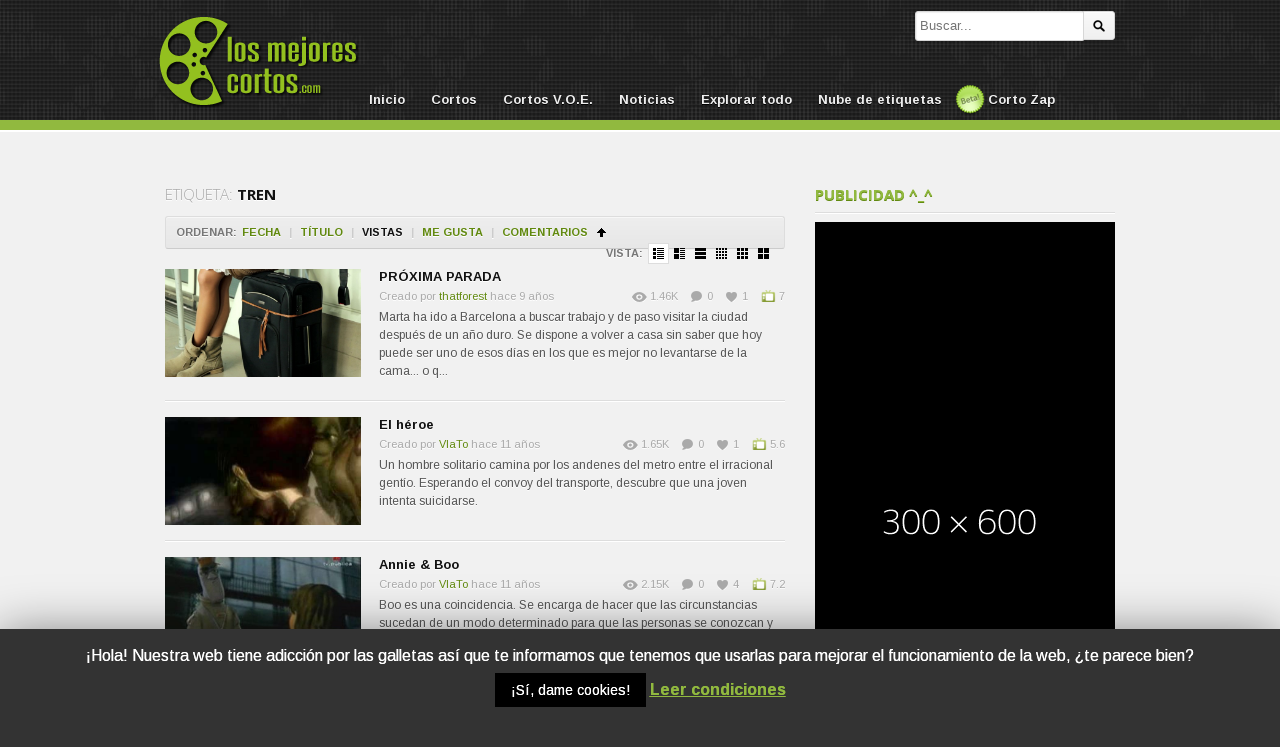

--- FILE ---
content_type: text/html; charset=UTF-8
request_url: https://www.losmejorescortos.com/tag/tren/?order=asc&orderby=views
body_size: 12145
content:
<!DOCTYPE html>
<!--[if IE 6]>
<html class="ie ie6" lang="es">
<![endif]-->
<!--[if IE 7]>
<html class="ie ie7" lang="es">
<![endif]-->
<!--[if IE 8]>
<html class="ie ie8" lang="es">
<![endif]-->
<!--[if !(IE 6) | !(IE 7) | !(IE 8)  ]><!-->
<html lang="es">
<!--<![endif]-->
<head>

<!-- Meta Tags -->
<meta charset="UTF-8" />
<meta name="viewport" content="width=device-width" />
<meta http-equiv="X-UA-Compatible" content="IE=edge,chrome=1">

<!-- Title, Keywords and Description -->
<title>tren | Los Mejores Cortos</title>


<link rel="profile" href="http://gmpg.org/xfn/11" />
<link rel="shortcut icon" href="https://www.losmejorescortos.com/wp-content/themes/cortos/images/custom/favicon.png" />
<link rel="pingback" href="https://www.losmejorescortos.com/xmlrpc.php" />

<!-- Styles ans Scripts -->
<link href='https://fonts.googleapis.com/css?family=Arimo:400,700|Droid+Serif:400,700|Open+Sans:600,700' rel='stylesheet' type='text/css'>
<link rel="stylesheet" href="https://www.losmejorescortos.com/wp-content/themes/cortos/style.css" type="text/css" media="all" />
<link rel="stylesheet" href="https://www.losmejorescortos.com/wp-content/themes/cortos/responsive.css" type="text/css" media="all" />
<script type="text/javascript">
var themeSettings = {
		infoToggle: 500,
ajaxVideoForListLargeView: true
	},
	ajaxurl = 'https://www.losmejorescortos.com/wp-admin/admin-ajax.php',
	ajaxerror = "Ups, algo ha fallado. Inténtalo de nuevo más tarde!";
</script>
				<script type="text/javascript">
					var bhittani_plugin_kksr_js = {"nonce":"4fe7fb8f23","grs":true,"ajaxurl":"https:\/\/www.losmejorescortos.com\/wp-admin\/admin-ajax.php","func":"kksr_ajax","msg":"\u00a1Se el primero en puntuar este v\u00eddeo!","fueldspeed":"400","thankyou":"\u00a1Gracias por valorarlo!","error_msg":"Error al guardar tu puntuaci\u00f3n","tooltip":"1","tooltips":[{"tip":"Terrible","color":"#90B93F"},{"tip":"Muy malo","color":"#90B93F"},{"tip":"Malo","color":"#90B93F"},{"tip":"Pasable","color":"#90B93F"},{"tip":"Normal","color":"#90B93F"},{"tip":"Interesante","color":"#90B93F"},{"tip":"Bueno","color":"#90B93F"},{"tip":"Muy bueno","color":"#90B93F"},{"tip":"Casi perfecto","color":"#90B93F"},{"tip":"\u00a1Imprescindible!","color":"#90B93F"}]};
				</script>
				<link rel='dns-prefetch' href='//www.losmejorescortos.com' />
<link rel='dns-prefetch' href='//ajax.googleapis.com' />
<link rel='dns-prefetch' href='//s.w.org' />
		<script type="text/javascript">
			window._wpemojiSettings = {"baseUrl":"https:\/\/s.w.org\/images\/core\/emoji\/11\/72x72\/","ext":".png","svgUrl":"https:\/\/s.w.org\/images\/core\/emoji\/11\/svg\/","svgExt":".svg","source":{"concatemoji":"https:\/\/www.losmejorescortos.com\/wp-includes\/js\/wp-emoji-release.min.js?ver=4.9.28"}};
			!function(e,a,t){var n,r,o,i=a.createElement("canvas"),p=i.getContext&&i.getContext("2d");function s(e,t){var a=String.fromCharCode;p.clearRect(0,0,i.width,i.height),p.fillText(a.apply(this,e),0,0);e=i.toDataURL();return p.clearRect(0,0,i.width,i.height),p.fillText(a.apply(this,t),0,0),e===i.toDataURL()}function c(e){var t=a.createElement("script");t.src=e,t.defer=t.type="text/javascript",a.getElementsByTagName("head")[0].appendChild(t)}for(o=Array("flag","emoji"),t.supports={everything:!0,everythingExceptFlag:!0},r=0;r<o.length;r++)t.supports[o[r]]=function(e){if(!p||!p.fillText)return!1;switch(p.textBaseline="top",p.font="600 32px Arial",e){case"flag":return s([55356,56826,55356,56819],[55356,56826,8203,55356,56819])?!1:!s([55356,57332,56128,56423,56128,56418,56128,56421,56128,56430,56128,56423,56128,56447],[55356,57332,8203,56128,56423,8203,56128,56418,8203,56128,56421,8203,56128,56430,8203,56128,56423,8203,56128,56447]);case"emoji":return!s([55358,56760,9792,65039],[55358,56760,8203,9792,65039])}return!1}(o[r]),t.supports.everything=t.supports.everything&&t.supports[o[r]],"flag"!==o[r]&&(t.supports.everythingExceptFlag=t.supports.everythingExceptFlag&&t.supports[o[r]]);t.supports.everythingExceptFlag=t.supports.everythingExceptFlag&&!t.supports.flag,t.DOMReady=!1,t.readyCallback=function(){t.DOMReady=!0},t.supports.everything||(n=function(){t.readyCallback()},a.addEventListener?(a.addEventListener("DOMContentLoaded",n,!1),e.addEventListener("load",n,!1)):(e.attachEvent("onload",n),a.attachEvent("onreadystatechange",function(){"complete"===a.readyState&&t.readyCallback()})),(n=t.source||{}).concatemoji?c(n.concatemoji):n.wpemoji&&n.twemoji&&(c(n.twemoji),c(n.wpemoji)))}(window,document,window._wpemojiSettings);
		</script>
		<style type="text/css">
img.wp-smiley,
img.emoji {
	display: inline !important;
	border: none !important;
	box-shadow: none !important;
	height: 1em !important;
	width: 1em !important;
	margin: 0 .07em !important;
	vertical-align: -0.1em !important;
	background: none !important;
	padding: 0 !important;
}
</style>
<link rel='stylesheet' id='dpProEventCalendar_headcss-css'  href='https://www.losmejorescortos.com/wp-content/plugins/dpProEventCalendar/css/dpProEventCalendar.css?ver=2.8.4' type='text/css' media='all' />
<link rel='stylesheet' id='font-awesome-original-css'  href='https://www.losmejorescortos.com/wp-content/plugins/dpProEventCalendar/css/font-awesome.css?ver=2.8.4' type='text/css' media='all' />
<link rel='stylesheet' id='ndam-css'  href='https://www.losmejorescortos.com/wp-content/plugins/alert-me/css/alerts.css?ver=4.9.28' type='text/css' media='all' />
<link rel='stylesheet' id='contact-form-7-css'  href='https://www.losmejorescortos.com/wp-content/plugins/contact-form-7/includes/css/styles.css?ver=5.1.4' type='text/css' media='all' />
<link rel='stylesheet' id='cookie-law-info-css'  href='https://www.losmejorescortos.com/wp-content/plugins/cookie-law-info/public/css/cookie-law-info-public.css?ver=1.8.1' type='text/css' media='all' />
<link rel='stylesheet' id='cookie-law-info-gdpr-css'  href='https://www.losmejorescortos.com/wp-content/plugins/cookie-law-info/public/css/cookie-law-info-gdpr.css?ver=1.8.1' type='text/css' media='all' />
<link rel='stylesheet' id='bhittani_plugin_kksr-css'  href='https://www.losmejorescortos.com/wp-content/plugins/kk-star-ratings/css.css?ver=2.2' type='text/css' media='all' />
<link rel='stylesheet' id='wp-pagenavi-css'  href='https://www.losmejorescortos.com/wp-content/plugins/wp-pagenavi/pagenavi-css.css?ver=2.70' type='text/css' media='all' />
<link rel='stylesheet' id='cwv3_css-css'  href='https://www.losmejorescortos.com/wp-content/plugins/content-warning-v2/css/cwv3.min.css?ver=1.0' type='text/css' media='all' />
<link rel='stylesheet' id='custom-css'  href='https://www.losmejorescortos.com/wp-content/themes/cortos/custom.css?ver=4.9.28' type='text/css' media='all' />
<script type='text/javascript' src='https://ajax.googleapis.com/ajax/libs/jquery/1.7.2/jquery.min.js?ver=4.9.28'></script>
<script type='text/javascript'>
/* <![CDATA[ */
var Cli_Data = {"nn_cookie_ids":[],"cookielist":[]};
var log_object = {"ajax_url":"https:\/\/www.losmejorescortos.com\/wp-admin\/admin-ajax.php"};
/* ]]> */
</script>
<script type='text/javascript' src='https://www.losmejorescortos.com/wp-content/plugins/cookie-law-info/public/js/cookie-law-info-public.js?ver=1.8.1'></script>
<script type='text/javascript' src='https://www.losmejorescortos.com/wp-content/plugins/kk-star-ratings/js.js?ver=2.2'></script>
<script type='text/javascript' src='https://www.losmejorescortos.com/wp-content/themes/cortos/js/modernizr.min.js?ver=2.6.1'></script>
<script type='text/javascript' src='https://www.losmejorescortos.com/wp-content/themes/cortos/js/jquery.easing.js?ver=1.3'></script>
<script type='text/javascript' src='https://www.losmejorescortos.com/wp-content/themes/cortos/js/jquery.plugins.min.js?ver=1.0'></script>
<script type='text/javascript' src='https://www.losmejorescortos.com/wp-content/themes/cortos/js/jquery.jplayer.min.js?ver=2.1.0'></script>
<script type='text/javascript' src='https://www.losmejorescortos.com/wp-content/themes/cortos/js/jquery.slides.min.js?ver=1.1.9'></script>
<script type='text/javascript' src='https://www.losmejorescortos.com/wp-content/themes/cortos/js/jquery.jcarousel.min.js?ver=1.0.1'></script>
<script type='text/javascript' src='https://www.losmejorescortos.com/wp-content/themes/cortos/js/theme.js?ver=1.0'></script>
<link rel='https://api.w.org/' href='https://www.losmejorescortos.com/wp-json/' />
<link rel="EditURI" type="application/rsd+xml" title="RSD" href="https://www.losmejorescortos.com/xmlrpc.php?rsd" />
<link rel="wlwmanifest" type="application/wlwmanifest+xml" href="https://www.losmejorescortos.com/wp-includes/wlwmanifest.xml" /> 

<style>.kk-star-ratings { width:240px; }.kk-star-ratings .kksr-stars a { width:24px; }.kk-star-ratings .kksr-stars, .kk-star-ratings .kksr-stars .kksr-fuel, .kk-star-ratings .kksr-stars a { height:24px; }</style>	<!-- CWV3 CSS -->
	<style type="text/css">
	.cwv3.dialog-overlay{
		background-color: #;		opacity: 0.8;
		-moz-opacity: 0.8;
		-webkit-opacity: 0.8;

	}
	.cwv3_dialog .cwv3_title, .cwv3_dialog .cwv3_btns .cwv3_exit a  {
      background: #D52D2D;
}
.cwv3_dialog .cwv3_btns a {
font-weight: normal
}
.cwv3_dialog .cwv3_btns .cwv3_enter a {
    background-color: #91B93F;
}
.cwv3.dialog-overlay {
background-color: #000000;
}		</style>
	<!-- END CWV3-CSS -->
	<meta property="og:site_name" content="Los Mejores Cortos" />
<meta property="og:type" content="article" />
<meta property="og:url" content="https://www.losmejorescortos.com/proxima-parada/" />
<meta property="og:title" content="tren | Los Mejores Cortos" />
		<script type="text/javascript">
			var cli_flush_cache=2;
		</script>
		<link rel="icon" href="https://www.losmejorescortos.com/wp-content/themes/cortos/images/custom/favicon.ico" type="image/x-icon" />
<link rel="icon" href="https://www.losmejorescortos.com/wp-content/themes/cortos/images/custom/favicon.png" sizes="32x32" /> 
<link rel="Bookmark icon" href="https://www.losmejorescortos.com/wp-content/themes/cortos/images/custom/favicon.png" />
<script async src="//pagead2.googlesyndication.com/pagead/js/adsbygoogle.js"></script>
<script>
  (adsbygoogle = window.adsbygoogle || []).push({
    google_ad_client: "ca-pub-8606402484513905",
    enable_page_level_ads: true
  });
</script>
<!-- og:image para el logo -->
<meta property="og:image" content="https://www.losmejorescortos.com/wp-content/themes/cortos/images/custom/logo-los-mejores-cortos.png" />
<meta property="og:image:width" content="120" />
<meta property="og:image:height" content="182" />


<!-- Generated CSS BEGIN -->
<style type='text/css'>
body{background-color:#EEE;}
body{background-image:url('https://www.losmejorescortos.com/wp-content/themes/cortos/images/bg-pattern.png');}

</style>
<!-- Generated CSS END -->
</head>

<body class="archive tag tag-tren tag-587 full-wrap">

<div id="page">
<header id="header"><div class="wrap cf">
	<div id="branding" class="image-branding" role="banner">
		<h1 id="site-title"><a rel="home" href="https://www.losmejorescortos.com">Los Mejores Cortos</a></h1>
					<a id="site-logo" rel="home" href="https://www.losmejorescortos.com" title="Los Mejores Cortos"></a>
				<h2 id="site-description">Los Mejores Cortos es una web dedicada al mundo del cortometraje, incluyendo festivales de cine, noticias del sector y contribuciones de usuarios y directores</h2>
	</div><!-- end #branding -->
	
			<div id="login-nav" class="user-nav">
			<!-- 1 -->
			
		</div><!-- end #login-nav -->
		
	<div id="top-search">
		
<div class="searchform-div">
	<form method="get" class="searchform" action="https://www.losmejorescortos.com/">
		<div class="search-text-div"><input type="text" name="s" class="search-text" value="" placeholder="Buscar..." /></div>
		<div class="search-submit-div btn"><input type="submit" class="search-submit" value="Buscar" /></div>
	</form><!--end #searchform-->
</div>	</div><!-- end .top-search -->
	
</div></header><!-- end #header-->

<div id="main-nav"><div class="wrap cf">
	<ul id="menu-principal" class="menu"><li id="menu-item-51" class="menu-item menu-item-type-post_type menu-item-object-page menu-item-home menu-item-51"><a href="https://www.losmejorescortos.com/">Inicio</a></li>
<li id="menu-item-52" class="menu-item menu-item-type-taxonomy menu-item-object-category menu-item-has-children menu-item-52"><a href="https://www.losmejorescortos.com/category/cortos/">Cortos</a>
<ul class="sub-menu">
	<li id="menu-item-53" class="menu-item menu-item-type-taxonomy menu-item-object-category menu-item-53"><a href="https://www.losmejorescortos.com/category/cortos/accion/">Acción</a></li>
	<li id="menu-item-162" class="menu-item menu-item-type-taxonomy menu-item-object-category menu-item-162"><a href="https://www.losmejorescortos.com/category/cortos/animacion/">Animación</a></li>
	<li id="menu-item-6053" class="menu-item menu-item-type-taxonomy menu-item-object-category menu-item-6053"><a href="https://www.losmejorescortos.com/category/cortos/aventura/">Aventura</a></li>
	<li id="menu-item-2474" class="menu-item menu-item-type-taxonomy menu-item-object-category menu-item-2474"><a href="https://www.losmejorescortos.com/category/cortos/bizarro/">Bizarro</a></li>
	<li id="menu-item-54" class="menu-item menu-item-type-taxonomy menu-item-object-category menu-item-54"><a href="https://www.losmejorescortos.com/category/cortos/ciencia-ficcion/">Ciencia Ficción</a></li>
	<li id="menu-item-55" class="menu-item menu-item-type-taxonomy menu-item-object-category menu-item-55"><a href="https://www.losmejorescortos.com/category/cortos/comedia/">Comedia</a></li>
	<li id="menu-item-56" class="menu-item menu-item-type-taxonomy menu-item-object-category menu-item-56"><a href="https://www.losmejorescortos.com/category/cortos/documental/">Documental</a></li>
	<li id="menu-item-57" class="menu-item menu-item-type-taxonomy menu-item-object-category menu-item-57"><a href="https://www.losmejorescortos.com/category/cortos/drama/">Drama</a></li>
	<li id="menu-item-2144" class="menu-item menu-item-type-taxonomy menu-item-object-category menu-item-2144"><a href="https://www.losmejorescortos.com/category/cortos/erotico/">Erótico</a></li>
	<li id="menu-item-58" class="menu-item menu-item-type-taxonomy menu-item-object-category menu-item-58"><a href="https://www.losmejorescortos.com/category/cortos/experimental/">Experimental</a></li>
	<li id="menu-item-59" class="menu-item menu-item-type-taxonomy menu-item-object-category menu-item-59"><a href="https://www.losmejorescortos.com/category/cortos/fantastico/">Fantástico</a></li>
	<li id="menu-item-60" class="menu-item menu-item-type-taxonomy menu-item-object-category menu-item-60"><a href="https://www.losmejorescortos.com/category/cortos/gay-lgbt/">Gay-LGBT</a></li>
	<li id="menu-item-61" class="menu-item menu-item-type-taxonomy menu-item-object-category menu-item-61"><a href="https://www.losmejorescortos.com/category/cortos/musical/">Musical</a></li>
	<li id="menu-item-221" class="menu-item menu-item-type-taxonomy menu-item-object-category menu-item-221"><a href="https://www.losmejorescortos.com/category/cortos/romance/">Romance</a></li>
	<li id="menu-item-62" class="menu-item menu-item-type-taxonomy menu-item-object-category menu-item-62"><a href="https://www.losmejorescortos.com/category/cortos/terror/">Terror</a></li>
	<li id="menu-item-254" class="menu-item menu-item-type-taxonomy menu-item-object-category menu-item-254"><a href="https://www.losmejorescortos.com/category/cortos/thriller/">Thriller</a></li>
	<li id="menu-item-66" class="menu-item menu-item-type-taxonomy menu-item-object-category menu-item-66"><a href="https://www.losmejorescortos.com/category/trailers/">Trailers</a></li>
	<li id="menu-item-4984" class="menu-item menu-item-type-taxonomy menu-item-object-category menu-item-4984"><a href="https://www.losmejorescortos.com/category/cortos/videoclip/">Videoclip</a></li>
	<li id="menu-item-2459" class="menu-item menu-item-type-taxonomy menu-item-object-category menu-item-2459"><a href="https://www.losmejorescortos.com/category/cortos/webserie/">Webserie</a></li>
</ul>
</li>
<li id="menu-item-6059" class="menu-item menu-item-type-taxonomy menu-item-object-category menu-item-has-children menu-item-6059"><a title="Cortos en versión original (inglés)" href="https://www.losmejorescortos.com/category/cortos-v-o-e/">Cortos V.O.E.</a>
<ul class="sub-menu">
	<li id="menu-item-6060" class="menu-item menu-item-type-taxonomy menu-item-object-category menu-item-6060"><a href="https://www.losmejorescortos.com/category/cortos-v-o-e/action/">Action</a></li>
	<li id="menu-item-6061" class="menu-item menu-item-type-taxonomy menu-item-object-category menu-item-6061"><a href="https://www.losmejorescortos.com/category/cortos-v-o-e/animation/">Animation</a></li>
	<li id="menu-item-6062" class="menu-item menu-item-type-taxonomy menu-item-object-category menu-item-6062"><a href="https://www.losmejorescortos.com/category/cortos-v-o-e/comedy/">Comedy</a></li>
	<li id="menu-item-6063" class="menu-item menu-item-type-taxonomy menu-item-object-category menu-item-6063"><a href="https://www.losmejorescortos.com/category/cortos-v-o-e/documentary/">Documentary</a></li>
	<li id="menu-item-6064" class="menu-item menu-item-type-taxonomy menu-item-object-category menu-item-6064"><a href="https://www.losmejorescortos.com/category/cortos-v-o-e/drama-cortos-v-o-e/">Drama</a></li>
	<li id="menu-item-6065" class="menu-item menu-item-type-taxonomy menu-item-object-category menu-item-6065"><a href="https://www.losmejorescortos.com/category/cortos-v-o-e/erotic/">Erotic</a></li>
	<li id="menu-item-6066" class="menu-item menu-item-type-taxonomy menu-item-object-category menu-item-6066"><a href="https://www.losmejorescortos.com/category/cortos-v-o-e/gay/">Gay</a></li>
	<li id="menu-item-6067" class="menu-item menu-item-type-taxonomy menu-item-object-category menu-item-6067"><a href="https://www.losmejorescortos.com/category/cortos-v-o-e/horror/">Horror</a></li>
	<li id="menu-item-6068" class="menu-item menu-item-type-taxonomy menu-item-object-category menu-item-6068"><a href="https://www.losmejorescortos.com/category/cortos-v-o-e/sci-fi/">Sci-fi</a></li>
	<li id="menu-item-6108" class="menu-item menu-item-type-taxonomy menu-item-object-category menu-item-6108"><a href="https://www.losmejorescortos.com/category/cortos-v-o-e/thriller-cortos-v-o-e/">Thriller</a></li>
</ul>
</li>
<li id="menu-item-65" class="menu-item menu-item-type-taxonomy menu-item-object-category menu-item-has-children menu-item-65"><a href="https://www.losmejorescortos.com/category/noticias/">Noticias</a>
<ul class="sub-menu">
	<li id="menu-item-2207" class="menu-item menu-item-type-taxonomy menu-item-object-category menu-item-2207"><a href="https://www.losmejorescortos.com/category/noticias/convocatorias-noticias/">Convocatorias</a></li>
	<li id="menu-item-2129" class="menu-item menu-item-type-taxonomy menu-item-object-category menu-item-has-children menu-item-2129"><a href="https://www.losmejorescortos.com/category/noticias/festivales/">Festivales</a>
	<ul class="sub-menu">
		<li id="menu-item-2934" class="menu-item menu-item-type-taxonomy menu-item-object-category menu-item-2934"><a href="https://www.losmejorescortos.com/category/noticias/festivales/zinebi-festivales/">Zinebi</a></li>
		<li id="menu-item-3077" class="menu-item menu-item-type-taxonomy menu-item-object-category menu-item-3077"><a href="https://www.losmejorescortos.com/category/noticias/festivales/fant-festivales/">Fant</a></li>
	</ul>
</li>
	<li id="menu-item-2128" class="menu-item menu-item-type-taxonomy menu-item-object-category menu-item-2128"><a href="https://www.losmejorescortos.com/category/noticias/espana-noticias/">España</a></li>
	<li id="menu-item-2131" class="menu-item menu-item-type-taxonomy menu-item-object-category menu-item-2131"><a href="https://www.losmejorescortos.com/category/noticias/mexico-noticias/">México</a></li>
	<li id="menu-item-2130" class="menu-item menu-item-type-taxonomy menu-item-object-category menu-item-2130"><a href="https://www.losmejorescortos.com/category/noticias/internacional-noticias/">Internacional</a></li>
</ul>
</li>
<li id="menu-item-50" class="menu-item menu-item-type-post_type menu-item-object-page current_page_parent menu-item-50"><a href="https://www.losmejorescortos.com/todos/">Explorar todo</a></li>
<li id="menu-item-429" class="menu-item menu-item-type-post_type menu-item-object-page menu-item-429"><a href="https://www.losmejorescortos.com/nube-de-etiquetas/">Nube de etiquetas</a></li>
<li id="menu-item-2137" class="menu-item menu-item-type-custom menu-item-object-custom menu-item-2137"><a title="Un corto aleatorio" href="http://www.losmejorescortos.com?cortozap=1">Corto Zap</a></li>
</ul></div></div><!-- end #main-nav -->


<div id="main"><div class="wrap cf">
	
	<div id="content" role="main">
	
		
			<div class="loop-header">
				<h1 class="loop-title"><span class="prefix">Etiqueta:</span> <em>tren</em></h1>
				<div class="loop-desc"></div>
			</div><!-- end .loop-header -->	
			
				<div class="loop-actions cf"><div class="sort"><span class="prefix">Ordenar:</span><span class="orderby"> <a href="/tag/tren/?order=asc&orderby=date" title="Ordenar por fecha" class="date"><i>Fecha</i></a> <span class="sep">|</span> <a href="/tag/tren/?order=asc&orderby=title" title="Ordenar por título" class="title"><i>Título</i></a> <span class="sep">|</span> <a href="/tag/tren/?order=asc&orderby=views" title="Ordenar por vistas" class="views current"><i>Vistas</i></a> <span class="sep">|</span> <a href="/tag/tren/?order=asc&orderby=likes" title="Ordenar por &quot;Me gusta&quot;" class="likes"><i>Me gusta</i></a> <span class="sep">|</span> <a href="/tag/tren/?order=asc&orderby=comments" title="Ordenar por comentarios" class="comments"><i>Comentarios</i></a> </span><!-- end .orderby --><select class="orderby-select"><option value="/tag/tren/?order=asc&orderby=date">Fecha</option><option value="/tag/tren/?order=asc&orderby=title">Título</option><option value="/tag/tren/?order=asc&orderby=views" selected='selected'>Vistas</option><option value="/tag/tren/?order=asc&orderby=likes">Me gusta</option><option value="/tag/tren/?order=asc&orderby=comments">Comentarios</option></select><span class="order"><a class="asc" href="/tag/tren/?order=desc&orderby=views" title="Ordenar en ascendente">Ordenar en ascendente</a></span><!-- end .order --></div><!-- end .sort --><div class="view"><span class="prefix">Vista:</span><a href="#" title="Lista con pequeñas imágenes" data-type="list-small" class="list-small-link current"><i></i></a><a href="#" title="Lista con imágenes medianas" data-type="list-medium" class="list-medium-link"><i></i></a><a href="#" title="Lista con imágenes grandes" data-type="list-large" class="list-large-link"><i></i></a><a href="#" title="Vista de cajas con miniaturas" data-type="grid-mini" class="grid-mini-link"><i></i></a><a href="#" title="Vista de cajas con imágenes pequeñas" data-type="grid-small" class="grid-small-link"><i></i></a><a href="#" title="Vista de caja con imágenes medianas" data-type="grid-medium" class="grid-medium-link"><i></i></a></div><!-- end .view --></div><!-- end .loop-actions -->		
			<div class="loop-content switchable-view list-small" data-view="list-small">
				<div class="nag cf">
						<div id="post-4566" class="item cf item-video post-4566 post type-post status-publish format-standard has-post-thumbnail hentry category-aventura category-cortos category-drama category-romance tag-barcelona tag-cataluna tag-corto tag-cortometraje tag-despistado tag-fotogramas tag-karma tag-maleta tag-proxima-para tag-reflexion tag-suerte tag-tren">
		
	<div class="thumb">
		<a class="clip-link" data-id="4566" title="PRÓXIMA PARADA" href="https://www.losmejorescortos.com/proxima-parada/">
			<span class="clip">
				<img src="https://www.losmejorescortos.com/wp-content/uploads/2016/03/maxresdefault11-640x360.jpg" alt="PRÓXIMA PARADA" /><span class="vertical-align"></span>
			</span>
							
			<span class="overlay"></span>
		</a>
	</div>			
		<div class="data">
			<h2 class="title"><a href="https://www.losmejorescortos.com/proxima-parada/" rel="bookmark" title="Enlace permanente a PRÓXIMA PARADA">PRÓXIMA PARADA</a></h2>
			
			<p class="meta">
				<span class="author">Creado por <a href="https://www.losmejorescortos.com/author/thatforest/" title="Entradas de thatforest" rel="author">thatforest</a></span>
				<span class="time">hace 9 años</span>
			</p>
					
			<p class="stats"><span class="views"><i class="count">1.46K</i> <span class="suffix">Vistas</span></span><span class="comments"><i class="count">0</i> <span class="suffix">Comentarios</span></span><span class="dp-post-likes likes"><i class="count" data-pid="4566">1</i> <span class="suffix">Me gusta</span></span><span class="puntuacion"> <i class="count">7</i> <span class="suffix">sobre 10</span></span></p>

			<p class="desc">Marta ha ido a Barcelona a buscar trabajo y de paso visitar la ciudad después de un año duro. Se dispone a volver a casa sin saber que hoy puede ser uno de esos días en los que es mejor no levantarse de la cama... o q...</p>
		</div>
	</div><!-- end #post-4566 -->	<div id="post-1992" class="item cf item-video post-1992 post type-post status-publish format-standard has-post-thumbnail hentry category-cortos category-thriller tag-accidente tag-animacion-2 tag-carlos-carrera tag-drama-2 tag-joven tag-metro tag-solitario tag-suicidio tag-transporte tag-tren">
		
	<div class="thumb">
		<a class="clip-link" data-id="1992" title="El héroe" href="https://www.losmejorescortos.com/el-heroe/">
			<span class="clip">
				<img src="https://www.losmejorescortos.com/wp-content/uploads/2014/01/019.jpg" alt="El héroe" /><span class="vertical-align"></span>
			</span>
							
			<span class="overlay"></span>
		</a>
	</div>			
		<div class="data">
			<h2 class="title"><a href="https://www.losmejorescortos.com/el-heroe/" rel="bookmark" title="Enlace permanente a El héroe">El héroe</a></h2>
			
			<p class="meta">
				<span class="author">Creado por <a href="https://www.losmejorescortos.com/author/vlato/" title="Entradas de VlaTo" rel="author">VlaTo</a></span>
				<span class="time">hace 11 años</span>
			</p>
					
			<p class="stats"><span class="views"><i class="count">1.65K</i> <span class="suffix">Vistas</span></span><span class="comments"><i class="count">0</i> <span class="suffix">Comentarios</span></span><span class="dp-post-likes likes"><i class="count" data-pid="1992">1</i> <span class="suffix">Me gusta</span></span><span class="puntuacion"> <i class="count">5.6</i> <span class="suffix">sobre 10</span></span></p>

			<p class="desc">Un hombre solitario camina por los andenes del metro entre el irracional gentío. Esperando el convoy del transporte, descubre que una joven intenta suicidarse.</p>
		</div>
	</div><!-- end #post-1992 -->	<div id="post-1965" class="item cf item-video post-1965 post type-post status-publish format-standard has-post-thumbnail hentry category-animacion category-ciencia-ficcion category-comedia category-cortos tag-accidente tag-accion-2 tag-alemania tag-amistad tag-animacion-2 tag-ciencia-ficcion-2 tag-coincidencia tag-comedia tag-estacion tag-poder tag-soledad tag-tren">
		
	<div class="thumb">
		<a class="clip-link" data-id="1965" title="Annie &#038; Boo" href="https://www.losmejorescortos.com/annie-boo/">
			<span class="clip">
				<img src="https://www.losmejorescortos.com/wp-content/uploads/2014/01/tzSz.jpg" alt="Annie &#038; Boo" /><span class="vertical-align"></span>
			</span>
							
			<span class="overlay"></span>
		</a>
	</div>			
		<div class="data">
			<h2 class="title"><a href="https://www.losmejorescortos.com/annie-boo/" rel="bookmark" title="Enlace permanente a Annie &#038; Boo">Annie &#038; Boo</a></h2>
			
			<p class="meta">
				<span class="author">Creado por <a href="https://www.losmejorescortos.com/author/vlato/" title="Entradas de VlaTo" rel="author">VlaTo</a></span>
				<span class="time">hace 11 años</span>
			</p>
					
			<p class="stats"><span class="views"><i class="count">2.15K</i> <span class="suffix">Vistas</span></span><span class="comments"><i class="count">0</i> <span class="suffix">Comentarios</span></span><span class="dp-post-likes likes"><i class="count" data-pid="1965">4</i> <span class="suffix">Me gusta</span></span><span class="puntuacion"> <i class="count">7.2</i> <span class="suffix">sobre 10</span></span></p>

			<p class="desc">Boo es una coincidencia. Se encarga de hacer que las circunstancias sucedan de un modo determinado para que las personas se conozcan y enamoren, eviten un accidente o descubran cosas que no podrían saber de otro modo....</p>
		</div>
	</div><!-- end #post-1965 -->	<div id="post-1105" class="item cf item-video post-1105 post type-post status-publish format-standard has-post-thumbnail hentry category-animacion category-aventura category-cortos category-fantastico category-terror tag-alexandre tag-amenaza tag-animacion-2 tag-carne tag-ciudad tag-destruccion tag-devora tag-fantastico-2 tag-francia tag-gore tag-hamburguesa tag-hambuster tag-invasion tag-kilos tag-nino tag-pelicula tag-queso tag-res tag-sangre tag-terror-2 tag-tierra tag-tomate tag-tren">
		
	<div class="thumb">
		<a class="clip-link" data-id="1105" title="Hambuster" href="https://www.losmejorescortos.com/hambuster/">
			<span class="clip">
				<img src="https://www.losmejorescortos.com/wp-content/uploads/2013/03/maxresdefault6-640x360.jpg" alt="Hambuster" /><span class="vertical-align"></span>
			</span>
							
			<span class="overlay"></span>
		</a>
	</div>			
		<div class="data">
			<h2 class="title"><a href="https://www.losmejorescortos.com/hambuster/" rel="bookmark" title="Enlace permanente a Hambuster">Hambuster</a></h2>
			
			<p class="meta">
				<span class="author">Creado por <a href="https://www.losmejorescortos.com/author/vlato/" title="Entradas de VlaTo" rel="author">VlaTo</a></span>
				<span class="time">hace 12 años</span>
			</p>
					
			<p class="stats"><span class="views"><i class="count">2.88K</i> <span class="suffix">Vistas</span></span><span class="comments"><i class="count">0</i> <span class="suffix">Comentarios</span></span><span class="dp-post-likes likes"><i class="count" data-pid="1105">11</i> <span class="suffix">Me gusta</span></span><span class="puntuacion"> <i class="count">6.8</i> <span class="suffix">sobre 10</span></span></p>

			<p class="desc">La tierra ha sido amenazada en otras películas por pájaros, abejas, arañas, extraterrestres, meteoritos, etc; pero nunca por una hamburguesa.
La comida chatarra, que abunda entre nosotros, quiere controlar este plane...</p>
		</div>
	</div><!-- end #post-1105 -->	<div id="post-7082" class="item cf item-video post-7082 post type-post status-publish format-standard has-post-thumbnail hentry category-animacion category-animation category-cortos category-cortos-v-o-e category-fantastico category-horror category-staff-pick category-terror tag-butterfly tag-carga tag-dream tag-fear tag-maleta tag-mariposa tag-miedo tag-monstruo tag-night tag-noche tag-puppet tag-stop-motion tag-sueno tag-train tag-tren">
		
	<div class="thumb">
		<a class="clip-link" data-id="7082" title="Madame Tutli-Putli" href="https://www.losmejorescortos.com/madame-tutli-putli/">
			<span class="clip">
				<img src="https://www.losmejorescortos.com/wp-content/uploads/2018/01/Tutli4copy-640x360.jpg" alt="Madame Tutli-Putli" /><span class="vertical-align"></span>
			</span>
							
			<span class="overlay"></span>
		</a>
	</div>			
		<div class="data">
			<h2 class="title"><a href="https://www.losmejorescortos.com/madame-tutli-putli/" rel="bookmark" title="Enlace permanente a Madame Tutli-Putli">Madame Tutli-Putli</a></h2>
			
			<p class="meta">
				<span class="author">Creado por <a href="https://www.losmejorescortos.com/author/vlato/" title="Entradas de VlaTo" rel="author">VlaTo</a></span>
				<span class="time">hace 7 años</span>
			</p>
					
			<p class="stats"><span class="views"><i class="count">3.23K</i> <span class="suffix">Vistas</span></span><span class="comments"><i class="count">0</i> <span class="suffix">Comentarios</span></span><span class="dp-post-likes likes"><i class="count" data-pid="7082">12</i> <span class="suffix">Me gusta</span></span><span class="puntuacion"> <i class="count">7.4</i> <span class="suffix">sobre 10</span></span></p>

			<p class="desc">ANIMACIÓN, FANTÁSTICO, TERROR - El mundo oscuro, imaginado y táctil de Madame Tutli-Putli. Mientras viaja sola en el tren nocturno, agobiada por todas sus posesiones terrenales y los fantasmas de su pasado, se enfrenta a la bondad y la amenaza de los extraños. Al verse atrapada en una desesperada aventura metafísica, a la deriva entre mundos reales e imaginarios, Madame Tutli-Putli se enfrenta a sus demonios.</p>
		</div>
	</div><!-- end #post-7082 -->	<div id="post-593" class="item cf item-video post-593 post type-post status-publish format-standard has-post-thumbnail hentry category-animacion category-cortos category-fantastico category-romance tag-592 tag-2d tag-3d tag-amor tag-animacion tag-chica tag-dibujo tag-disney tag-edificio tag-ee-uu tag-fantastico-2 tag-hoja tag-joven tag-kahrs tag-meander tag-nominado tag-nueva-york tag-oscar tag-papel tag-rascacielo tag-tren tag-walt">
		
	<div class="thumb">
		<a class="clip-link" data-id="593" title="Paperman" href="https://www.losmejorescortos.com/paperman/">
			<span class="clip">
				<img src="https://www.losmejorescortos.com/wp-content/uploads/2013/02/BFWQi-640x360.jpg" alt="Paperman" /><span class="vertical-align"></span>
			</span>
							
			<span class="overlay"></span>
		</a>
	</div>			
		<div class="data">
			<h2 class="title"><a href="https://www.losmejorescortos.com/paperman/" rel="bookmark" title="Enlace permanente a Paperman">Paperman</a></h2>
			
			<p class="meta">
				<span class="author">Creado por <a href="https://www.losmejorescortos.com/author/vlato/" title="Entradas de VlaTo" rel="author">VlaTo</a></span>
				<span class="time">hace 12 años</span>
			</p>
					
			<p class="stats"><span class="views"><i class="count">4.02K</i> <span class="suffix">Vistas</span></span><span class="comments"><i class="count">0</i> <span class="suffix">Comentarios</span></span><span class="dp-post-likes likes"><i class="count" data-pid="593">13</i> <span class="suffix">Me gusta</span></span><span class="puntuacion"> <i class="count">7.6</i> <span class="suffix">sobre 10</span></span></p>

			<p class="desc">Ambientado en el Nueva York de los años 40. Dos jóvenes desconocidos cruzan sus miradas en una estación de tren, pero antes de que él pueda decir algo, ella sube a un vagón y se marcha. El muchacho tendrá una nueva op...</p>
		</div>
	</div><!-- end #post-593 -->	<div id="post-4661" class="item cf item-video post-4661 post type-post status-publish format-standard has-post-thumbnail hentry category-cortos category-drama category-erotico tag-bebe tag-drama-2 tag-embarazo tag-espana tag-fecundar tag-fertil tag-manana tag-misionero tag-sexo tag-trabajo tag-tren">
		
	<div class="thumb">
		<a class="clip-link" data-id="4661" title="Ventura" href="https://www.losmejorescortos.com/ventura/">
			<span class="clip">
				<img src="https://www.losmejorescortos.com/wp-content/uploads/2016/04/maxresdefault-1-640x360.jpg" alt="Ventura" /><span class="vertical-align"></span>
			</span>
							
			<span class="overlay"></span>
		</a>
	</div>			
		<div class="data">
			<h2 class="title"><a href="https://www.losmejorescortos.com/ventura/" rel="bookmark" title="Enlace permanente a Ventura">Ventura</a></h2>
			
			<p class="meta">
				<span class="author">Creado por <a href="https://www.losmejorescortos.com/author/vlato/" title="Entradas de VlaTo" rel="author">VlaTo</a></span>
				<span class="time">hace 9 años</span>
			</p>
					
			<p class="stats"><span class="views"><i class="count">58.96K</i> <span class="suffix">Vistas</span></span><span class="comments"><i class="count">0</i> <span class="suffix">Comentarios</span></span><span class="dp-post-likes likes"><i class="count" data-pid="4661">321</i> <span class="suffix">Me gusta</span></span><span class="puntuacion"> <i class="count">5.8</i> <span class="suffix">sobre 10</span></span></p>

			<p class="desc">
Alejandra se levanta como cada día a las seis y media de la mañana para acudir al trabajo, pero un cosquilleo en el estómago le dice que por fin hoy ha llegado el día.</p>
		</div>
	</div><!-- end #post-4661 -->				</div>
			</div><!-- end .loop-content -->
			
							
			
	</div><!-- end #content -->

	
<div id="sidebar" role="complementary">
	<div id="dp-ad-2" class="widget widget-ad"><div class="widget-header"><h3 class="widget-title">Publicidad ^_^</h3></div><div class="ad-widget"><a href=""><img src="https://dummyimage.com/300x600/000/fff" alt="" /></a></div></div></div><!--end #sidebar-->
</div></div><!-- end #main -->

		
	<footer id="footer">
				<div id="footbar"><div class="wrap cf">
			<div class="widget-col widget-col-links widget-col-1">
				<div id="text-6" class="widget widget_text"><div class="widget-header"><h3 class="widget-title">SF Horror Week II</h3></div>			<div class="textwidget"><a href="https://www.losmejorescortos.com/short-film-horror-week-2/"><img src="https://www.losmejorescortos.com/wp-content/themes/cortos/images/hw2-footer.jpg"" /></a></div>
		</div>			</div>
			<div class="widget-col widget-col-links widget-col-2">
				<div id="text-7" class="widget widget_text"><div class="widget-header"><h3 class="widget-title">SF Horror Week III</h3></div>			<div class="textwidget"><a href="https://www.losmejorescortos.com/short-film-horror-week-03/"><img src="https://www.losmejorescortos.com/wp-content/themes/cortos/images/hw3-footer.jpg" /></a></div>
		</div>			</div>
			<div class="widget-col widget-col-links widget-col-3">
				<div id="text-8" class="widget widget_text"><div class="widget-header"><h3 class="widget-title">SF Horror Week IV</h3></div>			<div class="textwidget"><a href="https://www.losmejorescortos.com/short-film-horror-week-4/"><img src="https://www.losmejorescortos.com/wp-content/themes/cortos/images/hw4-footer.jpg" /></a></div>
		</div>			</div>
			<div class="widget-col widget-col-links widget-col-4">
				<div id="text-9" class="widget widget_text"><div class="widget-header"><h3 class="widget-title">SF Horror Week V</h3></div>			<div class="textwidget"><img src="https://www.losmejorescortos.com/wp-content/themes/cortos/images/hw5-footer.jpg" /></div>
		</div>			</div>
			<div class="widget-col widget-col-5">
				<div id="text-10" class="widget widget_text"><div class="widget-header"><h3 class="widget-title">Publicidad $_$</h3></div>			<div class="textwidget"><img src="https://dummyimage.com/300x90/000/fff" /></div>
		</div>			</div>
		</div></div><!-- end #footbar -->
		
		<div id="colophon" role="contentinfo"><div class="wrap cf">
			<div class="social-nav"><span class="desc">Síguenos a todas partes</span><ul><li class="twitter"><a href="http://twitter.com/LMCortos" title="Habla con nosotros en Twitter">Habla con nosotros en Twitter</a></li><li class="facebook"><a href="http://facebook.com/LMCortos" title="Hazte fan de nuestra página en Facebook">Hazte fan de nuestra página en Facebook</a></li><li class="gplus"><a href="https://plus.google.com/106483787093744681527/" title="También en GooglePlus!">También en GooglePlus!</a></li><li class="rss"><a href="http://www.losmejorescortos.com/feed/" title="Suscribirse a noticias vía RSS">Suscribirse a noticias vía RSS</a></li></ul></div><!-- end #social-nav -->			
			<div id="footer-nav"><ul id="menu-usuarios" class="menu"><li id="menu-item-271" class="menu-item menu-item-type-post_type menu-item-object-page menu-item-home menu-item-271"><a href="https://www.losmejorescortos.com/">Inicio</a></li>
<li id="menu-item-354" class="menu-item menu-item-type-post_type menu-item-object-page menu-item-354"><a href="https://www.losmejorescortos.com/privacidad/">Privacidad</a></li>
</ul></div><!-- end #footer-nav -->			
			<p id="copyright">2026 <a href="https://www.losmejorescortos.com">Los Mejores Cortos</a>  - Creative Commons 3.0 BY-NC - Un sitio web de <a href="https://www.infinitum.es/">Infinitum Creative</a></p>			
			<p id="credits">Los Mejores Cortos es una web dedicada al mundo del cortometraje, incluyendo festivales de cine, noticias del sector y contribuciones de usuarios y directores<br /><br /> <strong> NOTA/Disclaimer:</strong> Los Mejores Cortos declina toda responsabilidad por los contenidos (videos, comentarios, noticias, etc) subidos por los usuarios registrados en este sitio web. En el caso concreto de los videos estos son enlazados directamente a web externas (como Youtube y Vimeo) donde se alojan. Consideramos de interés general difundir cortometrajes que, en la mayoría de las ocasiones, contribuyen a la promoción de sus autores. No obstante respetamos <strong>firmemente</strong> la autoría de los mismos, incluyendo en la medida de lo posible mención expresa a todos los autores. Si deseas hacer alguna reclamación de copyright como propietario de los derechos o que eliminemos tu vídeo ponte en <a href="http://www.losmejorescortos.com/contacto/">contacto con nosotros</a> indicando el vídeo e inmediatamente será suprimido de nuestro sitio web.<br /><br />
Sitios partners: Infinitum Creative / Ofbit Sistemas</p>		</div></div><!-- end #colophon -->
	</footer><!-- end #footer -->
	
</div><!-- end #page -->
	
	<div id="cookie-law-info-bar"><span>¡Hola! Nuestra web tiene adicción por las galletas así que te informamos que tenemos que usarlas para mejorar el funcionamiento de la web, ¿te parece bien? <a  data-cli_action="accept" id="cookie_action_close_header"  class="medium cli-plugin-button cli-plugin-main-button cookie_action_close_header cli_action_button" style="display:inline-block; ">¡Sí, dame cookies!</a> <a href='http://www.losmejorescortos.com/privacidad' id="CONSTANT_OPEN_URL"  class="cli-plugin-main-link"  style="display:inline-block;" >Leer condiciones</a></span></div><div id="cookie-law-info-again" style="display:none;"><span id="cookie_hdr_showagain">Política de Cookies</span></div><div class="cli-modal" id="cliSettingsPopup" tabindex="-1" role="dialog" aria-labelledby="cliSettingsPopup" aria-hidden="true">
  <div class="cli-modal-dialog" role="document">
    <div class="cli-modal-content cli-bar-popup">
      <button type="button" class="cli-modal-close" id="cliModalClose">
        <svg class="" viewBox="0 0 24 24"><path d="M19 6.41l-1.41-1.41-5.59 5.59-5.59-5.59-1.41 1.41 5.59 5.59-5.59 5.59 1.41 1.41 5.59-5.59 5.59 5.59 1.41-1.41-5.59-5.59z"></path><path d="M0 0h24v24h-24z" fill="none"></path></svg>
      </button>
      <div class="cli-modal-body">
        <div class="cli-container-fluid cli-tab-container">
    <div class="cli-row">
        <div class="cli-col-12 cli-align-items-stretch cli-px-0">
            <div class="cli-privacy-overview">
                                                   
                <div class="cli-privacy-content">
                    <div class="cli-privacy-content-text"></div>
                </div>
                <a class="cli-privacy-readmore" data-readmore-text="Mostrar más" data-readless-text="Mostrar menos"></a>            </div>
        </div>  
        <div class="cli-col-12 cli-align-items-stretch cli-px-0 cli-tab-section-container">
            <div class="cli-tab-section cli-privacy-tab">
                <div class="cli-tab-header">
                    <a class="cli-nav-link cli-settings-mobile" >
                                            </a>
                </div>
                <div class="cli-tab-content">
                    <div class="cli-tab-pane cli-fade">
                        <p></p>
                    </div>
                </div>

            </div>
              
                            <div class="cli-tab-section">
                    <div class="cli-tab-header">
                        <a class="cli-nav-link cli-settings-mobile" data-target="necessary" data-toggle="cli-toggle-tab" >
                            Necesarias 
                        </a>
                    
                    <span class="cli-necessary-caption">Siempre activado</span>                     </div>
                    <div class="cli-tab-content">
                        <div class="cli-tab-pane cli-fade" data-id="necessary">
                            <p></p>
                        </div>
                    </div>
                </div>
              
                       
        </div>
    </div> 
</div> 
      </div>
    </div>
  </div>
</div>
<div class="cli-modal-backdrop cli-fade cli-settings-overlay"></div>
<div class="cli-modal-backdrop cli-fade cli-popupbar-overlay"></div>
<script type="text/javascript">
  /* <![CDATA[ */
  cli_cookiebar_settings='{"animate_speed_hide":"500","animate_speed_show":"500","background":"#333333","border":"#91b93f","border_on":false,"button_1_button_colour":"#000","button_1_button_hover":"#000000","button_1_link_colour":"#fff","button_1_as_button":true,"button_1_new_win":false,"button_2_button_colour":"#333","button_2_button_hover":"#292929","button_2_link_colour":"#91b93f","button_2_as_button":false,"button_2_hidebar":false,"button_3_button_colour":"#000","button_3_button_hover":"#000000","button_3_link_colour":"#fff","button_3_as_button":true,"button_3_new_win":false,"button_4_button_colour":"#000","button_4_button_hover":"#000000","button_4_link_colour":"#62a329","button_4_as_button":false,"font_family":"inherit","header_fix":false,"notify_animate_hide":true,"notify_animate_show":true,"notify_div_id":"#cookie-law-info-bar","notify_position_horizontal":"right","notify_position_vertical":"bottom","scroll_close":false,"scroll_close_reload":false,"accept_close_reload":false,"reject_close_reload":false,"showagain_tab":false,"showagain_background":"#fff","showagain_border":"#000","showagain_div_id":"#cookie-law-info-again","showagain_x_position":"100px","text":"#ffffff","show_once_yn":true,"show_once":"20000","logging_on":false,"as_popup":false,"popup_overlay":true,"bar_heading_text":"","cookie_bar_as":"banner","popup_showagain_position":"bottom-right","widget_position":"left"}';
  /* ]]> */
</script>
		<!-- GA Google Analytics @ https://m0n.co/ga -->
		<script async src="https://www.googletagmanager.com/gtag/js?id=G-WXM5VL0CSS"></script>
		<script>
			window.dataLayer = window.dataLayer || [];
			function gtag(){dataLayer.push(arguments);}
			gtag('js', new Date());
			gtag('config', 'G-WXM5VL0CSS');
		</script>

		<!-- CWV3 JS Dialog -->
	<div class="cwv3 dialog-overlay" style="display:none;">&nbsp;</div>
	<div id="cwv3_dialog" class="cwv3_dialog js" style="display:none;">
		<div class="cwv3 auth">
			<div class="cwv3_title">ADVERTENCIA: Contenido Explícito</div>
			<div class="cwv3_content"><p>Tenemos que avisarte: el contenido que estás a punto de ver puede considerarse ofensivo o inapropiado en determinados países y culturas, con escenas de carácter explícito y/o sexual no apropiado para todas las edades. Al aceptar entrar admites tener la edad legal requerida para ver contenido adulto.</p>
</div>
			<div class="cwv3_btns">
				<div class="cwv3_enter">
					<a href="#">Entrar (tengo +18 años)</a>
				</div>
				<div class="cwv3_exit">
					<a href="http://www.losmejorescortos.com/">Salir (Ir a portada)</a>
				</div>
			</div>
		</div>
		<div class="cwv3 denied">
			<div class="cwv3_title">Access Denied</div>
			<div class="cwv3_content"><p>You have been denied access to this content.  If you feel this is in error, please contact a site administrator.</p>
</div>
			<div class="cwv3_btns">
				<div class="cwv3_exit">
					<a href="http://www.losmejorescortos.com/">Salir (Ir a portada)</a>
				</div>
			</div>
		</div>
	</div>
	<!-- END CWV3 JS Dialog -->
	<script type="text/javascript">
(function($) {
	$('.dp-like-post .like, .dp-like-post .liked').live('click', function() {
		el = $(this);

		actionType = el.hasClass('liked') ? 'remove_like' : 'like';
		
		var data = {
			action: 'like_post', 
			action_type: actionType, 
			like_id: el.attr('data-lid'),
			post_id: el.attr('data-pid'), 
			user_id: el.attr('data-uid'),
			label: el.text(),
			nonce: 'c63630c74d'
		};
		
		$.ajax({
			url: 'https://www.losmejorescortos.com/wp-admin/admin-ajax.php',
			type: 'POST',
			data: data,
			dataType: 'json',
			error: function(){
				alert('Something error. please try again later!');
				el.removeClass('liking');
			},
			beforeSend: function(){
				el.addClass('liking');
			},
			success: function(r){				
				if(r.error != '') {
					alert(r.error);
					return false;
				}
				
				if(actionType == 'like')
					el.stop().attr('data-lid', r.id).removeClass('like').addClass('liked');
				else if(actionType == 'remove_like')
					el.stop().removeAttr('data-lid').removeClass('liked').addClass('like');
				
				$('.dp-post-likes').each(function(){
					var count = $(this).find('.count');
					if(count.attr('data-pid') == el.attr('data-pid'))
						$(count).text(r.likes);
				});
				
				el.removeClass('liking').text(r.label);
			}
		});
		
		return false;
	});
})(jQuery);
</script>
<script type='text/javascript'>
/* <![CDATA[ */
var wpcf7 = {"apiSettings":{"root":"https:\/\/www.losmejorescortos.com\/wp-json\/contact-form-7\/v1","namespace":"contact-form-7\/v1"}};
/* ]]> */
</script>
<script type='text/javascript' src='https://www.losmejorescortos.com/wp-content/plugins/contact-form-7/includes/js/scripts.js?ver=5.1.4'></script>
<script type='text/javascript' src='https://www.losmejorescortos.com/wp-content/plugins/content-warning-v2/js/jquery_cookie.min.js?ver=1.4.1'></script>
<script type='text/javascript'>
/* <![CDATA[ */
var cwv3_params = {"opacity":"0.8","cookie_path":"\/","cookie_name":"","cookie_time":"1","denial_enabled":"","denial_method":"redirect","redirect_url":"http:\/\/www.losmejorescortos.com\/"};
/* ]]> */
</script>
<script type='text/javascript' src='https://www.losmejorescortos.com/wp-content/plugins/content-warning-v2/js/cwv3.min.js?ver=3.6.0'></script>
<script type='text/javascript' src='https://www.losmejorescortos.com/wp-includes/js/imagesloaded.min.js?ver=3.2.0'></script>
<script type='text/javascript' src='https://www.losmejorescortos.com/wp-includes/js/masonry.min.js?ver=3.3.2'></script>
<script type='text/javascript' src='https://www.losmejorescortos.com/wp-includes/js/jquery/jquery.masonry.min.js?ver=3.1.2b'></script>
<script type='text/javascript' src='https://www.losmejorescortos.com/wp-includes/js/wp-embed.min.js?ver=4.9.28'></script>
<script type="text/javascript">var addthis_config = {"data_track_addressbar":false};</script>
<script type="text/javascript" src="https://s7.addthis.com/js/250/addthis_widget.js?domready=1&&ui_language=es&pubid=ra-51215d796af28bbf"></script>
<script type="text/javascript">

  var _gaq = _gaq || [];
  _gaq.push(['_setAccount', 'UA-19626371-3']);
  _gaq.push(['_trackPageview']);

  (function() {
    var ga = document.createElement('script'); ga.type = 'text/javascript'; ga.async = true;
    ga.src = ('https:' == document.location.protocol ? 'https://' : 'http://') + 'stats.g.doubleclick.net/dc.js';
    var s = document.getElementsByTagName('script')[0]; s.parentNode.insertBefore(ga, s);
  })();

</script>




</body>
</html>

--- FILE ---
content_type: text/html; charset=utf-8
request_url: https://www.google.com/recaptcha/api2/aframe
body_size: 249
content:
<!DOCTYPE HTML><html><head><meta http-equiv="content-type" content="text/html; charset=UTF-8"></head><body><script nonce="r5o0Lu9svfZ6kQPiyRybLw">/** Anti-fraud and anti-abuse applications only. See google.com/recaptcha */ try{var clients={'sodar':'https://pagead2.googlesyndication.com/pagead/sodar?'};window.addEventListener("message",function(a){try{if(a.source===window.parent){var b=JSON.parse(a.data);var c=clients[b['id']];if(c){var d=document.createElement('img');d.src=c+b['params']+'&rc='+(localStorage.getItem("rc::a")?sessionStorage.getItem("rc::b"):"");window.document.body.appendChild(d);sessionStorage.setItem("rc::e",parseInt(sessionStorage.getItem("rc::e")||0)+1);localStorage.setItem("rc::h",'1768851817523');}}}catch(b){}});window.parent.postMessage("_grecaptcha_ready", "*");}catch(b){}</script></body></html>

--- FILE ---
content_type: text/css
request_url: https://www.losmejorescortos.com/wp-content/plugins/content-warning-v2/css/cwv3.min.css?ver=1.0
body_size: 344
content:
.cwv3.dialog-overlay{position:fixed;top:0;left:0;width:100%;height:100%;z-index:99998}.cwv3_dialog{border:3px solid #CCC;background:#FFF;max-width:60%;max-height:90%;position:fixed;top:25%;left:25%;-webkit-box-shadow:2px 11px 48px #000;-moz-box-shadow:2px 11px 48px #000;box-shadow:2px 11px 48px #000;overflow:hidden;z-index:99999}.cwv3_dialog div{padding:.25em}.cwv3_dialog .cwv3.auth,.cwv3_dialog .cwv3.denied{height:100%}.cwv3_dialog .cwv3_title{color:#FFF;font-weight:700;text-align:center;background:red;margin-bottom:.25em}.cwv3_dialog .cwv3_content{height:80%;max-height:700px;padding:0 .75em;overflow:auto;margin-bottom:.25em;color:#000}.cwv3_dialog .cwv3_content p{color:#000}.cwv3_dialog .cwv3_btns{background:rgba(50,50,50,.5);bottom:0;overflow:hidden;padding:.45em .75em}.cwv3_dialog .cwv3_btns a{display:block;width:100%;text-align:center;color:#FFF;font-weight:700;text-decoration:none;padding:.35em 0}.cwv3_dialog .cwv3_btns div{width:30%;display:inline-block}.cwv3_dialog .cwv3_btns .cwv3_exit{float:right}.cwv3_dialog .cwv3_btns .cwv3_exit a{background-color:red}.cwv3_dialog .cwv3_btns .cwv3_enter{float:left}.cwv3_dialog .cwv3_btns .cwv3_enter a{background-color:#0C3}

--- FILE ---
content_type: text/css
request_url: https://www.losmejorescortos.com/wp-content/themes/cortos/custom.css?ver=4.9.28
body_size: 3743
content:
/**
 * Los Mejores Cortos
 *
 * CSS Personalizado
 */
 
 /*== Social Navigation
 *=================================*/
.social-nav {
	float:right;
	text-align:right;
}
.social-nav .desc {
	display:block;
	margin:-3px 0 3px;
	;
}
.social-nav ul {
	list-style:none;
	margin:0;
	padding:0;
}
.social-nav li {
	display:inline;
	margin:0 0 0 8px;
}
.social-nav a {
	display:inline-block;
	height:24px;
	width:24px;
	text-indent:-987em;
	overflow:hidden;
	line-height:987em;
	background:url(images/social.png) no-repeat 0 0;
}
.social-nav a:hover {
	background-color:none;
	opacity:0.75;
	filter:alpha(opacity=85);
}
.social-nav .facebook a {
	background-position:0 -30px;
}
.social-nav .gplus a {
	background-position:0 -60px;
}
.social-nav .rss a {
	background-position:0 -90px;
}
.social-nav .news a {
	background-position: 0 -120px;
}

 /* Estructura */
 html {background: #333333;} 
 body {font-family: "Arimo", sans-serif; font-size: 100%; background: #333 url('https://losmejorescortos.com/wp-content/themes/cortos/images/custom/negro10.png') repeat !important;}
 
 #header {height: 80px}
 #main {padding: 50px 0; background: #f1f1f1 none;}

 /* Ajustar la barra de b�squeda*/
 #top-search {float: right; width: 200px; margin-left: 0;
padding: 1px 0px;}
 input.search-submit, .search-submit-div {width:30px}
 .search-text-div {margin: 0 30px 0 0}
 #account-nav, #login-nav {margin-left: 30px}
 
 /* Logo */
 
 #site-logo {
display: block;
background: transparent url(images/custom/logo-los-mejores-cortos.png) no-repeat center center;
width: 200px;
height: 127px;
position: absolute;
top: -1px;
left: -7px;
}
 
 /* Menu */
 #main-nav {background: transparent none; border-bottom: 10px solid #91B93F;}
 #main-nav .wrap {background: transparent none;}
 #main-nav .menu {padding-right: 0px; padding-left: 190px; background: transparent none;}
 
 #main-nav .menu > li.current-menu-item > a {border-top: 0px solid #91B93F; background: #91b93f none; margin-top: 0; border-radius: 5px 5px 0 0;}
 
 #main-nav ul ul li.current-menu-item > a {border-left: 3px solid #91b93f;}

 #main-nav .menu > li {background-image: none}
 
 #main-nav ul ul li a:hover {border-left: 3px solid #91b93f;}
 
 
 
 /* Menu beta, poner beta a los enlaces del menu principal */
 #menu-item-2137 {background: url(images/custom/beta.png) no-repeat 0 !important; padding-left: 20px}
 
 /* Footer */
 #footbar {background: #91b93f; color: #F1F1F1; text-shadow: 1px 1px #61990F;}
 #footbar .wrap {border-bottom: 0px;}
 #colophon {background: #333 url('https://losmejorescortos.com/wp-content/themes/cortos/images/custom/negro10.png') repeat; text-shadow: 0 0;}
 
 
 /* Featured Caja */
.wall {/*background: #91b93f;*/ background: #333333 url(https://www.losmejorescortos.com/publi/portadapag3.jpg) no-repeat center center;}
.home-featured .slider {border: 1px solid #61990f;}
.home-featured .carousel {border: 1px solid #61990f;}
.home-featured .carousel li {border-top: 1px solid #61890F; border-bottom: 1px solid #61890F; background: #61890F;}
.home-featured .carousel li:hover {background-color: #71991F;}
 .home-featured .carousel .title {font-weight: normal; font-size: 13px;}
 .home-featured .carousel li.current {background: #71991F;}
 .home-featured .carousel li.current .inner {border-left: 4px solid #B1D95F;}
 .home-featured .slider .title a {font-weight: normal; color: #CCC;}
 .home-featured .slider .caption {background: transparent url(images/trans.png)}
 .home-featured .slider .title { display: inline;}

.home-featured .carousel-prev, .home-featured .carousel-next {background-color: #81a92f; border-top: 1px solid #71991f}
.home-featured .carousel-prev:hover, .home-featured .carousel-next:hover {background-color: #91b93f;}
.home-featured .carousel-next {border-left: 1px solid #71911f;}
.home-featured .carousel-prev {border-right: 1px solid #71911f;}

.home-featured .carousel .data {color: #ccc; text-shadow: 2px 0px 0px #61890F;}


#title {margin-right: 280px}
.meta {font-size: 10px}


/* Login, botones */
.login h1 a {background-size: 274px 300px; height: 110px;}
.btn-green {
border-color: #71a91f #71a91f #387038 !important;
background-color: #91B93F;
background-image: -moz-linear-gradient(top,#91b93f,#71a91f);
background-image: -ms-linear-gradient(top,#91b93f,#71a91f);
background-image: -webkit-gradient(linear,0 0,0 100%,from(#91b93f),to(#71a91f));
background-image: -webkit-linear-gradient(top,#91B93F,#71a91f);
background-image: -o-linear-gradient(top,#91B93F,#71a91f);
background-image: linear-gradient(top,#91B93F,#71a91f);
}
.btn-green:hover, .btn-green:active, .btn-green.active {
background: #91B93F;
}

/* T�tulos */
.section-title, .widget-title {color: #91b93f; text-shadow: 0px 1px 0px #61890f}
#headline h1, .page-title {
margin-bottom: 10px;
color: #91B93F;
font-size: 30px;
}

#headline h2, h2{
font-size: 20px;
color: #91B93F;
margin-top: 15px;
}

/*Tweets*/
.tweets {font-size: 14px}

/* Frontend */
.tablero {font-size: 12px}

/* Secci�n - de la pagina principal */
.seccion {text-align: right;}


/*Widgets*/
/*Para el g�nero quitar del primero "acci�n" el border arriba*/
#menu-item-224 {
border-top: 0px solid white;
}

/*Enlaces*/
a {color: #61890f;}
a:hover {color: black}

#footer-nav li a:hover {
color: #91B93F;
text-decoration: none;
}

.item .title a:hover {
color: #91b93f;
}

.widget-col-links li a {
color: #F1F1F1;
}

.section-header .more-link {
color: #91b93f;
}

.section-header .more-link:hover {
border-color: #BBB;
text-decoration: none;
color: #333;
}

.section-title a {
color: #333;
}
.section-title a:hover {
color: #91b93f;
}
/*FAQ*/
.faq li span {font-weight: bold}

/*Boton de avisar*/

#actions .dp-aviso-post {
	float:left;
	margin-left:10px;
	position:relative;
	z-index:888;
	background-color:#F7F7F7;
	background-image:-ms-linear-gradient(top,#FFF,#F0F0F0);
	background-image:-moz-linear-gradient(top,#FFF,#F0F0F0);
	background-image:-o-linear-gradient(top,#FFF,#F0F0F0);
	background-image:-webkit-gradient(linear,left top,left bottom,from(#FFF),to(#F0F0F0));
	background-image:-webkit-linear-gradient(top,#FFF,#F0F0F0);
	background-image:linear-gradient(top,#FFF,#F0F0F0);
	border:1px solid #DDD;
	-webkit-border-radius:3px;
	border-radius:3px;
}
#actions .dp-aviso-post:hover  {
	border-color:#BBB;
	text-decoration:none;
	color:#333;
}
#actions .dp-aviso-post a {
	height:24px;
	line-height:24px;
	padding:0 10px 0 30px;
	display:inline-block;
	text-transform:uppercase;
	font-weight:bold;
	font-size:11px;
	color: #555;
	-webkit-border-radius:3px;
	border-radius:3px;
}

#actions .dp-aviso-post .aviso {
	background:url(images/actions.png) no-repeat 10px -206px;
}
#actions .dp-aviso-post .avisado {
	background:url(images/actions.png) no-repeat 10px -176px;
	color:#555;
}
#actions .dp-aviso-post .aviso:hover,#actions .dp-aviso-post .avisado:hover {
	background:url(images/actions.png) no-repeat 10px -174px;
	color: #555;
}

/* Intento de cambiar bot�n de addthis por personalizado via CSS */
.addthis_counter .atc_s, .addthis_counter .addthis_button_expanded {
background-image: url(https://www.losmejorescortos.com/wp-content/themes/cortos/images/custom/compartir.gif) !important;}

/* Pie y caja para imagenes en posts*/
.wp-caption {background: white;
border-radius: 0 0 10px 10px;
box-shadow: 0 5px 10px 0;}
.wp-caption-text {font-size: 12px; margin: 0; font-family: "Arimo";}

/*.imagen-post {padding: 5px; float: left; background: white; margin: 0px 25px 20px 0; border-radius: 0 0 15px 15px; box-shadow: 0 5px 10px 0; width: 300px;
font-size: 12px;text-align: center;}
.imagen-post p{font-size: 12px; text-align: center; margin: 5px 0 5px 0}
.alignnone {margin: 0 0 5px}*/

/* Valoracion de estrellas kk*/
.marcador {font-size: 23px;
width: 46px;
height: 70px;
color: #EEE;
float: none;
background: transparent url(https://www.losmejorescortos.com/wp-content/themes/cortos/images/custom/total.png) no-repeat center center;
line-height: 87px;
text-align: center;
vertical-align: middle;
display: block;
margin: 0 auto;
}}
.kk-star-ratings{float:none; margin: 0 auto;}
.kk-star-ratings.lft {float:none; margin: 0 auto;}

/*Valoracion en loop, functions dp_get_post_stats */
.item .stats .puntuacion{margin-right: 10px; padding-left: 18px; background: url(images/stats.png) no-repeat 0 -98px;}
.list-large .stats .puntuacion, .list-small .stats .puntuacion{margin: 0 0 0 10px;}
.widget-single-post-stats .puntuacion {display: none}

/*Widget social propio*/
.sociopat {border: 0;}
.sociopat .social-nav {float: none; position: relative; margin-top: -30px}
#fblikes {margin-top: 10px}

/*Estilos de biografia*/
.bio {font-size: 14px}

/*Tooltip helper para animar al registro*/
#helper {position: absolute; width: 195px; top:42px; padding: 0px; font-size: 13px; text-align: left; padding: 5px; border-radius: 5px;}
#helper #flecha{height: 20px; width: 20px; background: url(images/view.png) no-repeat 0 -15px; float: left}

/* Caja zap */
#zap a{text-decoration: none; color: white; text-shadow: #000 0px 0px 10px; font-weight: bold;}
#zap {height: 90px; background: transparent url('https://www.losmejorescortos.com/wp-content/themes/cortos/images/zap7.png') no-repeat center left;}
#zap p {text-align: right;     font-size: 43px;     line-height: 34px;     padding-top: 18px;} 
#zap p span  {font-size: 12px; display: block; text-shadow: none; color: #000}

#nube a{text-decoration: none; color: white; text-shadow: #000 0px 0px 10px; font-weight: bold;}
#nube {height: 300px; background: transparent url('https://www.losmejorescortos.com/wp-content/themes/cortos/images/nube-wg.png') no-repeat center center;}
#nube p {text-align: center;     font-size: 43px;     line-height: 37px;     padding-top: 95px;} 
#nube p span  {font-size: 16px; display: block;}

/*Barra de galletas */
#cookie-law-info-bar, #cookie-law-info-again {text-shadow: 0 0 0}

/*Advertencia de contenido*/
#message {padding: 20px; max-width: 300px;
}

#message h2{
margin-bottom: 10px;
color: #91B93F;
font-size: 16px;
}

/*Direcci�n*/
address {
text-align: center;
padding: 0 0 20px;
}

/*Content Blocks*/
.extra {
padding: 10px;
background: #FFF;
font-size: 0.8em;
border: 1px solid #DDD;
border-radius: 5px;
margin-bottom: 20px;
box-shadow: 3px 3px 10px;
}

#title {
line-height: 28px
}

/*Contenido*/
.rich-content ul {
list-style-position: inside;
}

.rich-content ul li{
margin-bottom:13px;
}

/*Lateral*/
.widget p {
font-size: 12px;
}
.eventow {
padding:10px
}

/* lateral boton a */
.lateralink {margin: 10px 0; width: 274px; font-size: 14px}

/* alertas de contenido o avisos */
.am_error:before, .am_info:before, .am_success:before, .am_warning:before, .am_note:before {
	font-size:32px;
	line-height: 25px;
}
.am_note {
	color: #888
}

.am_warning {
	color: #d52d2d;
}

.am_info, .am_error, .am_success, .am_warning, .am_note{
	background-color: #fff;
}

/* #########################
Horror Week Pag Especial
########################## */

.page-template-page-template-horror-php{
background: #000 !important;
/*background: #333 url(https://www.losmejorescortos.com/wp-content/themes/cortos/images/custom/cruz.gif) repeat !important;*/
}

.page-template-page-template-horror-php #footbar{
background: #333;
/*color: #F1F1F1 !important;*/
text-shadow: 1px 1px #9e0201;
}

.page-template-page-template-horror-php #footer {
background: #FFF;
border-top: 0px solid #9e0201;       
}

.page-template-page-template-horror-php .widget-title {
color: #9e0201;
text-shadow: 0px 1px 0px #000;
}

.page-template-page-template-horror-php #footbar .widget-title {
color: #9e0201;
}

.page-template-page-template-horror-php .section-title {
color: #9e0201;
text-shadow: 0px 1px 0px #000;
}

#especial-header{
height:65px;
position: relative;
z-index: 7;
}

#especial-header .wrap {
position: relative;
padding: 10px 0;
}

.especial-title {
display: block;
border-bottom: 0px solid #DDD;
line-height: 24px;
font-size: 45px;
margin: 0;
font-family: "Open Sans",sans-serif;
padding-bottom: 6px;
color: #eee;
text-shadow:
       1px 1px 1px #300000,
       1px 2px 1px #400000,
       1px 3px 1px #500000,
       1px 4px 1px #600000,
       1px 5px 1px #700000,
       1px 6px 1px #800000,
       1px 7px 1px #900000,
       1px 8px 1px #A00000,
       1px 9px 1px #B00000,
       1px 10px 1px #C00000,
       1px 11px 1px #D00000,
       1px 12px 1px #E00000,
       1px 13px 1px #F00000,
       1px 14px 1px #FA0000,
       1px 15px 1px #FB0000,
       1px 16px 1px #FC0000,
       1px 17px 1px #FD0000,
       1px 18px 1px #FE0000,
       1px 19px 1px #FF0000;
}

#especial-nav {
background: transparent none;
border-bottom: 5px solid #9e0201;
height:60px;
}

#especial-nav .menu {
padding-right: 0px;
padding-left: 210px;
background: transparent none;
}

#especial-nav .menu>li>a {
float: left;
position: relative;
color: #EEE;
padding: 0 12px 0 14px;
line-height: 40px;
}

#especial-logo{
display: block;
background: transparent url(/wp-content/themes/cortos/images/custom/lmcrojo.png) no-repeat center center;
width: 200px;
height: 127px;
position: absolute;
top: 13px;
left: -10px;
}

#especial-wall {

}

.lista-cero li{
margin-bottom: 0px !important;
}

.romper-palabra{
overflow-wrap: break-word;
word-wrap: break-word;
word-break: break-word;
}

/* Caja de login */

input[type="text"], input[type="password"] {
    height: 1.5em;
}
